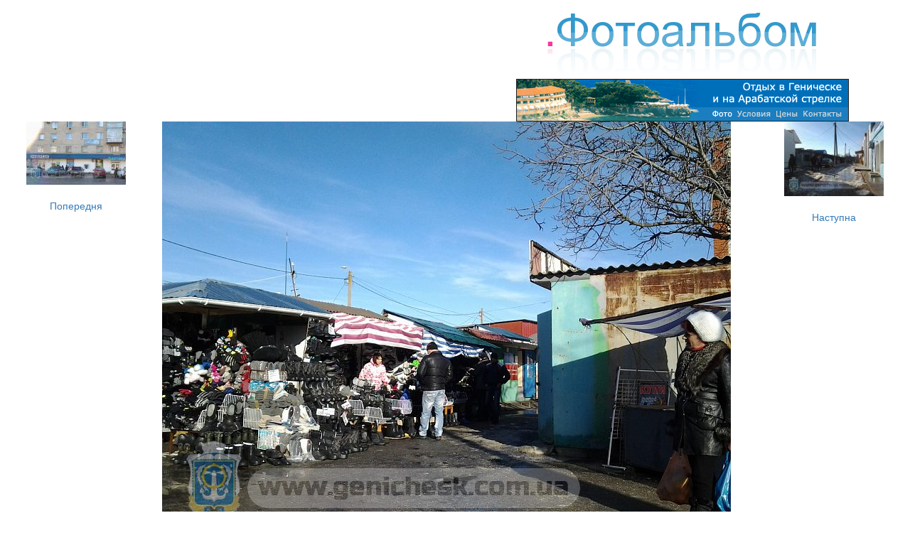

--- FILE ---
content_type: text/html; charset=UTF-8
request_url: https://album.genichesk.com.ua/images/view/40211
body_size: 2735
content:
<!DOCTYPE html>
<html>
<head>
  <meta charset="utf-8">
  <meta http-equiv="X-UA-Compatible" content="IE=edge">
  <meta name="viewport" content="width=device-width, initial-scale=1">
	<title>Генічеський фотоальбом / Генический фотоальбом: Генический рынок</title>
	<link href="/favicon.ico" type="image/x-icon" rel="icon"/><link href="/favicon.ico" type="image/x-icon" rel="shortcut icon"/><link rel="stylesheet" type="text/css" href="/css/cake.generic.css"/>	<link rel="icon" href="/favicon.ico" type="image/x-icon" />
	<link rel="shortcut icon" href="/favicon.ico" type="image/x-icon" />

	<!-- Latest compiled and minified CSS -->
	<link rel="stylesheet" href="https://maxcdn.bootstrapcdn.com/bootstrap/3.3.7/css/bootstrap.min.css" integrity="sha384-BVYiiSIFeK1dGmJRAkycuHAHRg32OmUcww7on3RYdg4Va+PmSTsz/K68vbdEjh4u" crossorigin="anonymous">

	<!-- HTML5 shim and Respond.js for IE8 support of HTML5 elements and media queries -->
  <!-- WARNING: Respond.js doesn't work if you view the page via file:// -->
  <!--[if lt IE 9]>
    <script src="https://oss.maxcdn.com/html5shiv/3.7.3/html5shiv.min.js"></script>
    <script src="https://oss.maxcdn.com/respond/1.4.2/respond.min.js"></script>
  <![endif]-->
  <meta property="og:url"           content="https://album.genichesk.com.ua/images/view/40211" />
  <meta property="og:type"          content="article" />
  <meta property="og:title"         content="Генічеський фотоальбом / Генический фотоальбом: Генический рынок" />
    <meta property="og:description"   content="Генический рынок" />
  <meta property="og:image"         content="https://album.genichesk.com.ua/app/webroot/img/20a9133e5c.jpg" />
  </head>
<body>
	<div class="container-fluid">
		<!--div id="content"-->
						
<div class="row">
  <div class="col-md-6 col-sm-6">
  	<script type="text/javascript"><!--
      google_ad_client = "pub-2492469199047378";
      //468x60, album2 01.01.08
      google_ad_slot = "9579151707";
      google_ad_width = 468;
      google_ad_height = 60;
    //--></script>
    <script type="text/javascript"
      src="https://pagead2.googlesyndication.com/pagead/show_ads.js">
    </script>
  </div>

  <div class="col-md-6 col-sm-6">
    <a href="/">
      <img src="/img/photoalbum.png" width="390" height="111" alt=""/>    </a>
    <br/>
    <a href="https://www.genichesk.com.ua">
      <img src="/img/genich.gif" alt=""/>    </a>
  </div>
</div>


<div class="row">
  <div class="col-md-2 col-sm-2">
	<a href="/images/view/40212"><img src="https://album.genichesk.com.ua/app/webroot/img/thumbs/45e998ac36_small.jpg" width="140" height="89" alt=""/></a><br><br><a href="/images/view/40212" id="prev_page">Попередня</a>  </div>

  <div class="col-md-8 col-sm-8">
  	<img src="https://album.genichesk.com.ua/app/webroot/img/20a9133e5c.jpg" class="img-responsive" width="800" height="600" alt=""/>    
    <center>
      <script type="text/javascript"><!--
        google_ad_client = "pub-2492469199047378";
        //728x90, album_footer 01.01.08
        google_ad_slot = "7015355039";
        google_ad_width = 728;
        google_ad_height = 90;
      //--></script>
      <script type="text/javascript"
      src="https://pagead2.googlesyndication.com/pagead/show_ads.js">
      </script>
    </center>
  </div>

  <div class="col-md-2 col-sm-2">
    <a href="/images/view/40210"><img src="https://album.genichesk.com.ua/app/webroot/img/thumbs/0b6c14debb_small.jpg" width="140" height="105" alt=""/></a><br><br><a href="/images/view/40210" id="next_page">Наступна</a>  </div>
</div>

<div class="row">
  <div class="col-md-6 col-md-offset-3">
  	<p><strong>Генический рынок</strong></p><p>Переглядів: 1432</p><p>Категорія: <a href="/categories/index/4">Фотоблог</a></p><p>17 січень 2015</p>
    <!-- Load Facebook SDK for JavaScript -->
    <div id="fb-root"></div>
    <script>(function(d, s, id) {
      var js, fjs = d.getElementsByTagName(s)[0];
      if (d.getElementById(id)) return;
      js = d.createElement(s); js.id = id;
      js.src = "https://connect.facebook.net/en_US/sdk.js#xfbml=1&version=v3.0";
      fjs.parentNode.insertBefore(js, fjs);
    }(document, 'script', 'facebook-jssdk'));</script>

    <!-- Your share button code -->
    <div class="fb-share-button" 
      data-href="https://album.genichesk.com.ua/images/view/40211" 
      data-layout="button_count">
    </div>
  </div>
</div>

<div class="row">
  <div class="col-md-6 col-sm-6 col-md-offset-3 col-sm-offset-3">
    <h4>Коментарі</h4>        
    <form action="/replies/add" id="ReplyViewForm" method="post" accept-charset="utf-8"><div style="display:none;"><input type="hidden" name="_method" value="POST"/></div>      <input type="hidden" name="data[Reply][image_id]" value="40211" id="ReplyImageId"/><input type="hidden" name="data[Reply][category_id]" value="4" id="ReplyCategoryId"/><div class="input text"><label for="ReplyName">Ваше ім'я:</label><input name="data[Reply][name]" class="form-control" maxlength="255" type="text" id="ReplyName"/></div><textarea name="data[Reply][reply]" rows="2" label="Написати комент:" class="form-control" id="ReplyReply"></textarea><div class="submit"><input class="btn btn-info" type="submit" value="Записати"/></div></form>
      <small>
        </small>
  </div>
</div>
		<!--/div-->
		<footer>
			<div style="float:right;margin-right:-15px">
							</div>
		</footer>
</div>

<!--LiveInternet counter--><script type="text/javascript"><!--
document.write("<a href='https://www.liveinternet.ru/click' "+
"target=_blank><img src='//counter.yadro.ru/hit?t11.1;r"+
escape(document.referrer)+((typeof(screen)=="undefined")?"":
";s"+screen.width+"*"+screen.height+"*"+(screen.colorDepth?
screen.colorDepth:screen.pixelDepth))+";u"+escape(document.URL)+
";"+Math.random()+
"' alt='' title='LiveInternet: показано число просмотров за 24"+
" часа, посетителей за 24 часа и за сегодня' "+
"border='0' width='88' height='31'><\/a>")
//--></script><!--/LiveInternet-->

<!-- bigmir)net TOP 100 --><a href="https://www.bigmir.net/" target=_blank onClick='img = new Image();img.src="https://www.bigmir.net/?cl=112096";' ><script language="javascript"><!--
bmQ='<img src=https://c.bigmir.net/?s112096&t5'
bmD=document
bmD.cookie="b=b"
if(bmD.cookie)bmQ+='&c1'
//--></script><script language="javascript1.2"><!--
bmS=screen;bmQ+='&d'+(bmS.colorDepth?bmS.colorDepth:bmS.pixelDepth)+"&r"+bmS.width;
//--></script><script language="javascript"><!--
bmF = bmD.referrer.slice(7);
((bmI=bmF.indexOf('/'))!=-1)?(bmF=bmF.substring(0,bmI)):(bmI=bmF.length);
if(bmF!=window.location.href.substring(7,7+bmI))bmQ+='&f'+escape(bmD.referrer);
bmD.write(bmQ+" border=0 width=88 height=31 alt='bigmir TOP100'>");
//--></script></a>

</body>
</html>


--- FILE ---
content_type: text/html; charset=utf-8
request_url: https://www.google.com/recaptcha/api2/aframe
body_size: 266
content:
<!DOCTYPE HTML><html><head><meta http-equiv="content-type" content="text/html; charset=UTF-8"></head><body><script nonce="0sT1po2-ZxO_F-woGoFWfQ">/** Anti-fraud and anti-abuse applications only. See google.com/recaptcha */ try{var clients={'sodar':'https://pagead2.googlesyndication.com/pagead/sodar?'};window.addEventListener("message",function(a){try{if(a.source===window.parent){var b=JSON.parse(a.data);var c=clients[b['id']];if(c){var d=document.createElement('img');d.src=c+b['params']+'&rc='+(localStorage.getItem("rc::a")?sessionStorage.getItem("rc::b"):"");window.document.body.appendChild(d);sessionStorage.setItem("rc::e",parseInt(sessionStorage.getItem("rc::e")||0)+1);localStorage.setItem("rc::h",'1769911048954');}}}catch(b){}});window.parent.postMessage("_grecaptcha_ready", "*");}catch(b){}</script></body></html>

--- FILE ---
content_type: text/css
request_url: https://album.genichesk.com.ua/css/cake.generic.css
body_size: 1357
content:
*{
margin:0;
padding:0;
}

body{
font-family:"frutiger linotype","lucida grande",helvetica,arial,sans-serif;
text-align:center;
color:#333;
font-size: 76%;
}

/* General Style Info */
a{
color:#003d4c;
text-decoration:underline;
}

a:hover{
color:crimson;
text-decoration:none;
}

a img{
border:none;
}

h1, h2, h3, h4{
font-weight:normal;
}

h1{
color: #003d4c;
margin:0.3em 0;
font-size: 180%;
}

h2{
color:#c6c65b;
padding-top: 1em;
margin:0.3em 0;
font-size: 180%;
}

h3{
color:#c6c65b;
padding-top:2em;
font-size: 140%;
}

h4{
color:#c6c65b;
padding-top:0.5em;
font-weight:normal;
}

em {
font-size: 12px;
}

ul, li {
margin: 0 1px;
list-style-type  :none;
}

/* Layout */

#container{
text-align:left;
}

#header{
margin-top: 1em;
padding: 4px 20px;
}

#content{
clear:both;
padding: 0px 10px 10px 10px;
background-color: #fff;
color: #333;
}

#footer{
clear:both;
padding: 6px 10px;
}

/* tables */

table {
width: 100%;
border-top: 0px solid #ccc;
border-left: 0px solid #ccc;
border-bottom: 0px solid #ccc;
color:#333;
background-color: #fff;
clear:both;
padding: 0;
margin: 0 0 2em 0;
white-space: normal;
}

th {
background-color: #e2e2e2;
border-top: 1px solid #fff;
border-left: 1px solid #fff;
border-right: 1px solid #003d4c;
border-bottom: 1px solid #003d4c;
text-align: center;
padding:1px 4px;
}

table tr td {
border: 0px;
padding:15px 15px;
vertical-align:top;
text-align:left;
}

table.diff tr td {
border: 0px;
padding:2px 2px;
vertical-align:top;
text-align:left;
}

table tr.altRow td {
background: #f4f4f4;
}

table tr td.alignRight {
text-align: right;
}

table tr td.valignBottom {
vertical-align:bottom;
}

table tr td.valignTop {
vertical-align:top;
}

table tr td.alignRightRed {
border-style:solid;
border-color:red;
border-top-width:0px;
border-left-width:0px;
border-bottom-width:0px;
border-right-width:1px;
text-align: right;
}

table tr td.alignCenter {
text-align: center;
}

#cakeSqlLog td {
text-align: left;
padding: 4px 8px;
background: #fff;
border-bottom: 2px solid #ccc;
}

/* scaffold show */

div.related {
clear:both;
display:block;
}
dl {
line-height:2em;
margin:0em 1em;
float:left;
width: 400px;
}
dt {
font-weight: bold;
vertical-align:top;
}
dd {
margin-left:10em;
margin-top:-2em;
vertical-align:top;
}

/* notices and errors */

#flashMessage, .error, .error_message {
color:#900;
font-size: 16px;
background-color: #fff;
margin: 8px 0px;
font-weight: bold;
}
.error_message {
clear: both;
}
.error em {
font-size: 18px;
color: #003d4c;
}
.notice {
color: #656565;
font-size: 14px;
background-color: #f4f4f4;
padding: 0.5em;
margin: 1em 0;
display:block;
}
.tip {
color: #656565;
background-color: #ddd;
}

/* forms */

form {
margin-top: 2em;
}

form div{
vertical-align: text-top;
margin-left: 1em;
margin-bottom:2em;
overflow: auto;
}
form div.date{
margin-left: 0em;
}
label {
display: block;
float:left;
width: 140px;
font-size: 14px;
padding-right: 20px;
}
input[type=checkbox] {
float: left;
clear: left;
margin: 2px 6px 7px 2px;
}
input, textarea {
clear: both;
display:block;
font-size: 14px;
font-family: inherit;
}
select {
clear: both;
vertical-align: text-bottom;
font-size: 14px;
font-family: inherit;
}
option {
font-size: 14px;
font-family: inherit;
padding: 0 0.3em;
}
input[type=submit] {
display: inline;
vertical-align: bottom;
}
.required{
clear: both;
color:#222;
font-weight:bold;
}
.optional{
clear: both;
color:#555;
}
.submit {
clear: both;
margin-top: 40px;
margin-left: 140px;
}
/* action links */
ul.actions {
float: left;
margin-left:20px;
width: 200px;
}

ul.actions li {
margin-top: 4px;
}

pre {
padding: 1em;
}

div.auto_complete {
    position         :absolute;
    width            :350px;
    background-color :white;
    border           :2px solid #888;
    margin           :0px;
    padding          :5px;
}

li.selected { background-color: lavender; }

.lavender {
background-color: lavender;
}

.wheat {
background-color: wheat;
}

.peachpuff {
background-color: peachpuff;
}

.moccasin {
background-color: moccasin;
}

.palegoldenrod {
background-color: palegoldenrod
}

.active_td {
clear:both;
border-style:solid;
padding:1px;
background-color:lemonchiffon;
border-color:green;
border-top-width:1px;
border-left-width:1px;
border-bottom-width:0;
border-right-width:1px;
text-align:center;
}

.unactive_td {
clear:both;
border-style:solid;
padding:1px;
background-color:white;
border-color:green;
border-top-width:0px;
border-left-width:0px;
border-bottom-width:1px;
border-right-width:0px;
text-align:center;
}

.active_tbl {
border-style:solid;
padding-top:0px;
margin-top:0px;
background-color:lemonchiffon;
border-color:green;
border-top-width:0px;
border-left-width:1px;
border-bottom-width:1px;
border-right-width:1px;
}

.categories_table {
margin:0px;
}
